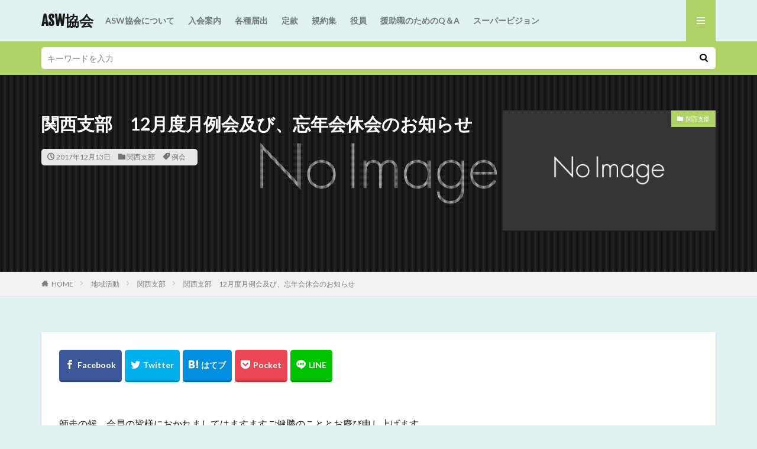

--- FILE ---
content_type: text/html; charset=UTF-8
request_url: http://www.j-asw.jp/2017/591/
body_size: 11722
content:

<!DOCTYPE html>

<html lang="ja" prefix="og: http://ogp.me/ns#" class="t-html 
">

<head prefix="og: http://ogp.me/ns# fb: http://ogp.me/ns/fb# article: http://ogp.me/ns/article#">
<meta charset="UTF-8">
<title>関西支部　12月度月例会及び、忘年会休会のお知らせ│ASW協会</title>
<meta name='robots' content='max-image-preview:large' />
<link rel="alternate" title="oEmbed (JSON)" type="application/json+oembed" href="http://www.j-asw.jp/wp-json/oembed/1.0/embed?url=http%3A%2F%2Fwww.j-asw.jp%2F2017%2F591%2F" />
<link rel="alternate" title="oEmbed (XML)" type="text/xml+oembed" href="http://www.j-asw.jp/wp-json/oembed/1.0/embed?url=http%3A%2F%2Fwww.j-asw.jp%2F2017%2F591%2F&#038;format=xml" />
<style id='wp-img-auto-sizes-contain-inline-css' type='text/css'>
img:is([sizes=auto i],[sizes^="auto," i]){contain-intrinsic-size:3000px 1500px}
/*# sourceURL=wp-img-auto-sizes-contain-inline-css */
</style>
<link rel='stylesheet' id='dashicons-css' href='http://www.j-asw.jp/wp-includes/css/dashicons.min.css?ver=6.9' type='text/css' media='all' />
<link rel='stylesheet' id='thickbox-css' href='http://www.j-asw.jp/wp-includes/js/thickbox/thickbox.css?ver=6.9' type='text/css' media='all' />
<link rel='stylesheet' id='wp-block-library-css' href='http://www.j-asw.jp/wp-includes/css/dist/block-library/style.min.css?ver=6.9' type='text/css' media='all' />
<style id='global-styles-inline-css' type='text/css'>
:root{--wp--preset--aspect-ratio--square: 1;--wp--preset--aspect-ratio--4-3: 4/3;--wp--preset--aspect-ratio--3-4: 3/4;--wp--preset--aspect-ratio--3-2: 3/2;--wp--preset--aspect-ratio--2-3: 2/3;--wp--preset--aspect-ratio--16-9: 16/9;--wp--preset--aspect-ratio--9-16: 9/16;--wp--preset--color--black: #000000;--wp--preset--color--cyan-bluish-gray: #abb8c3;--wp--preset--color--white: #ffffff;--wp--preset--color--pale-pink: #f78da7;--wp--preset--color--vivid-red: #cf2e2e;--wp--preset--color--luminous-vivid-orange: #ff6900;--wp--preset--color--luminous-vivid-amber: #fcb900;--wp--preset--color--light-green-cyan: #7bdcb5;--wp--preset--color--vivid-green-cyan: #00d084;--wp--preset--color--pale-cyan-blue: #8ed1fc;--wp--preset--color--vivid-cyan-blue: #0693e3;--wp--preset--color--vivid-purple: #9b51e0;--wp--preset--gradient--vivid-cyan-blue-to-vivid-purple: linear-gradient(135deg,rgb(6,147,227) 0%,rgb(155,81,224) 100%);--wp--preset--gradient--light-green-cyan-to-vivid-green-cyan: linear-gradient(135deg,rgb(122,220,180) 0%,rgb(0,208,130) 100%);--wp--preset--gradient--luminous-vivid-amber-to-luminous-vivid-orange: linear-gradient(135deg,rgb(252,185,0) 0%,rgb(255,105,0) 100%);--wp--preset--gradient--luminous-vivid-orange-to-vivid-red: linear-gradient(135deg,rgb(255,105,0) 0%,rgb(207,46,46) 100%);--wp--preset--gradient--very-light-gray-to-cyan-bluish-gray: linear-gradient(135deg,rgb(238,238,238) 0%,rgb(169,184,195) 100%);--wp--preset--gradient--cool-to-warm-spectrum: linear-gradient(135deg,rgb(74,234,220) 0%,rgb(151,120,209) 20%,rgb(207,42,186) 40%,rgb(238,44,130) 60%,rgb(251,105,98) 80%,rgb(254,248,76) 100%);--wp--preset--gradient--blush-light-purple: linear-gradient(135deg,rgb(255,206,236) 0%,rgb(152,150,240) 100%);--wp--preset--gradient--blush-bordeaux: linear-gradient(135deg,rgb(254,205,165) 0%,rgb(254,45,45) 50%,rgb(107,0,62) 100%);--wp--preset--gradient--luminous-dusk: linear-gradient(135deg,rgb(255,203,112) 0%,rgb(199,81,192) 50%,rgb(65,88,208) 100%);--wp--preset--gradient--pale-ocean: linear-gradient(135deg,rgb(255,245,203) 0%,rgb(182,227,212) 50%,rgb(51,167,181) 100%);--wp--preset--gradient--electric-grass: linear-gradient(135deg,rgb(202,248,128) 0%,rgb(113,206,126) 100%);--wp--preset--gradient--midnight: linear-gradient(135deg,rgb(2,3,129) 0%,rgb(40,116,252) 100%);--wp--preset--font-size--small: 13px;--wp--preset--font-size--medium: 20px;--wp--preset--font-size--large: 36px;--wp--preset--font-size--x-large: 42px;--wp--preset--spacing--20: 0.44rem;--wp--preset--spacing--30: 0.67rem;--wp--preset--spacing--40: 1rem;--wp--preset--spacing--50: 1.5rem;--wp--preset--spacing--60: 2.25rem;--wp--preset--spacing--70: 3.38rem;--wp--preset--spacing--80: 5.06rem;--wp--preset--shadow--natural: 6px 6px 9px rgba(0, 0, 0, 0.2);--wp--preset--shadow--deep: 12px 12px 50px rgba(0, 0, 0, 0.4);--wp--preset--shadow--sharp: 6px 6px 0px rgba(0, 0, 0, 0.2);--wp--preset--shadow--outlined: 6px 6px 0px -3px rgb(255, 255, 255), 6px 6px rgb(0, 0, 0);--wp--preset--shadow--crisp: 6px 6px 0px rgb(0, 0, 0);}:where(.is-layout-flex){gap: 0.5em;}:where(.is-layout-grid){gap: 0.5em;}body .is-layout-flex{display: flex;}.is-layout-flex{flex-wrap: wrap;align-items: center;}.is-layout-flex > :is(*, div){margin: 0;}body .is-layout-grid{display: grid;}.is-layout-grid > :is(*, div){margin: 0;}:where(.wp-block-columns.is-layout-flex){gap: 2em;}:where(.wp-block-columns.is-layout-grid){gap: 2em;}:where(.wp-block-post-template.is-layout-flex){gap: 1.25em;}:where(.wp-block-post-template.is-layout-grid){gap: 1.25em;}.has-black-color{color: var(--wp--preset--color--black) !important;}.has-cyan-bluish-gray-color{color: var(--wp--preset--color--cyan-bluish-gray) !important;}.has-white-color{color: var(--wp--preset--color--white) !important;}.has-pale-pink-color{color: var(--wp--preset--color--pale-pink) !important;}.has-vivid-red-color{color: var(--wp--preset--color--vivid-red) !important;}.has-luminous-vivid-orange-color{color: var(--wp--preset--color--luminous-vivid-orange) !important;}.has-luminous-vivid-amber-color{color: var(--wp--preset--color--luminous-vivid-amber) !important;}.has-light-green-cyan-color{color: var(--wp--preset--color--light-green-cyan) !important;}.has-vivid-green-cyan-color{color: var(--wp--preset--color--vivid-green-cyan) !important;}.has-pale-cyan-blue-color{color: var(--wp--preset--color--pale-cyan-blue) !important;}.has-vivid-cyan-blue-color{color: var(--wp--preset--color--vivid-cyan-blue) !important;}.has-vivid-purple-color{color: var(--wp--preset--color--vivid-purple) !important;}.has-black-background-color{background-color: var(--wp--preset--color--black) !important;}.has-cyan-bluish-gray-background-color{background-color: var(--wp--preset--color--cyan-bluish-gray) !important;}.has-white-background-color{background-color: var(--wp--preset--color--white) !important;}.has-pale-pink-background-color{background-color: var(--wp--preset--color--pale-pink) !important;}.has-vivid-red-background-color{background-color: var(--wp--preset--color--vivid-red) !important;}.has-luminous-vivid-orange-background-color{background-color: var(--wp--preset--color--luminous-vivid-orange) !important;}.has-luminous-vivid-amber-background-color{background-color: var(--wp--preset--color--luminous-vivid-amber) !important;}.has-light-green-cyan-background-color{background-color: var(--wp--preset--color--light-green-cyan) !important;}.has-vivid-green-cyan-background-color{background-color: var(--wp--preset--color--vivid-green-cyan) !important;}.has-pale-cyan-blue-background-color{background-color: var(--wp--preset--color--pale-cyan-blue) !important;}.has-vivid-cyan-blue-background-color{background-color: var(--wp--preset--color--vivid-cyan-blue) !important;}.has-vivid-purple-background-color{background-color: var(--wp--preset--color--vivid-purple) !important;}.has-black-border-color{border-color: var(--wp--preset--color--black) !important;}.has-cyan-bluish-gray-border-color{border-color: var(--wp--preset--color--cyan-bluish-gray) !important;}.has-white-border-color{border-color: var(--wp--preset--color--white) !important;}.has-pale-pink-border-color{border-color: var(--wp--preset--color--pale-pink) !important;}.has-vivid-red-border-color{border-color: var(--wp--preset--color--vivid-red) !important;}.has-luminous-vivid-orange-border-color{border-color: var(--wp--preset--color--luminous-vivid-orange) !important;}.has-luminous-vivid-amber-border-color{border-color: var(--wp--preset--color--luminous-vivid-amber) !important;}.has-light-green-cyan-border-color{border-color: var(--wp--preset--color--light-green-cyan) !important;}.has-vivid-green-cyan-border-color{border-color: var(--wp--preset--color--vivid-green-cyan) !important;}.has-pale-cyan-blue-border-color{border-color: var(--wp--preset--color--pale-cyan-blue) !important;}.has-vivid-cyan-blue-border-color{border-color: var(--wp--preset--color--vivid-cyan-blue) !important;}.has-vivid-purple-border-color{border-color: var(--wp--preset--color--vivid-purple) !important;}.has-vivid-cyan-blue-to-vivid-purple-gradient-background{background: var(--wp--preset--gradient--vivid-cyan-blue-to-vivid-purple) !important;}.has-light-green-cyan-to-vivid-green-cyan-gradient-background{background: var(--wp--preset--gradient--light-green-cyan-to-vivid-green-cyan) !important;}.has-luminous-vivid-amber-to-luminous-vivid-orange-gradient-background{background: var(--wp--preset--gradient--luminous-vivid-amber-to-luminous-vivid-orange) !important;}.has-luminous-vivid-orange-to-vivid-red-gradient-background{background: var(--wp--preset--gradient--luminous-vivid-orange-to-vivid-red) !important;}.has-very-light-gray-to-cyan-bluish-gray-gradient-background{background: var(--wp--preset--gradient--very-light-gray-to-cyan-bluish-gray) !important;}.has-cool-to-warm-spectrum-gradient-background{background: var(--wp--preset--gradient--cool-to-warm-spectrum) !important;}.has-blush-light-purple-gradient-background{background: var(--wp--preset--gradient--blush-light-purple) !important;}.has-blush-bordeaux-gradient-background{background: var(--wp--preset--gradient--blush-bordeaux) !important;}.has-luminous-dusk-gradient-background{background: var(--wp--preset--gradient--luminous-dusk) !important;}.has-pale-ocean-gradient-background{background: var(--wp--preset--gradient--pale-ocean) !important;}.has-electric-grass-gradient-background{background: var(--wp--preset--gradient--electric-grass) !important;}.has-midnight-gradient-background{background: var(--wp--preset--gradient--midnight) !important;}.has-small-font-size{font-size: var(--wp--preset--font-size--small) !important;}.has-medium-font-size{font-size: var(--wp--preset--font-size--medium) !important;}.has-large-font-size{font-size: var(--wp--preset--font-size--large) !important;}.has-x-large-font-size{font-size: var(--wp--preset--font-size--x-large) !important;}
/*# sourceURL=global-styles-inline-css */
</style>

<style id='classic-theme-styles-inline-css' type='text/css'>
/*! This file is auto-generated */
.wp-block-button__link{color:#fff;background-color:#32373c;border-radius:9999px;box-shadow:none;text-decoration:none;padding:calc(.667em + 2px) calc(1.333em + 2px);font-size:1.125em}.wp-block-file__button{background:#32373c;color:#fff;text-decoration:none}
/*# sourceURL=/wp-includes/css/classic-themes.min.css */
</style>
<link rel='stylesheet' id='wp-pagenavi-css' href='http://www.j-asw.jp/wp-content/plugins/wp-pagenavi/pagenavi-css.css?ver=2.70' type='text/css' media='all' />
<script type="text/javascript" src="http://www.j-asw.jp/wp-includes/js/jquery/jquery.min.js?ver=3.7.1" id="jquery-core-js"></script>
<script type="text/javascript" src="http://www.j-asw.jp/wp-includes/js/jquery/jquery-migrate.min.js?ver=3.4.1" id="jquery-migrate-js"></script>
<link rel="https://api.w.org/" href="http://www.j-asw.jp/wp-json/" /><link rel="alternate" title="JSON" type="application/json" href="http://www.j-asw.jp/wp-json/wp/v2/posts/591" /><link rel="amphtml" href="http://www.j-asw.jp/2017/591/?type=AMP">
<link class="css-async" rel href="http://www.j-asw.jp/wp-content/themes/the-thor/css/icon.min.css">
<link class="css-async" rel href="https://fonts.googleapis.com/css?family=Lato:100,300,400,700,900">
<link class="css-async" rel href="https://fonts.googleapis.com/css?family=Fjalla+One">
<link rel="stylesheet" href="https://fonts.googleapis.com/css?family=Noto+Sans+JP:100,200,300,400,500,600,700,800,900">
<link rel="stylesheet" href="http://www.j-asw.jp/wp-content/themes/the-thor/style.min.css">
<link class="css-async" rel href="http://www.j-asw.jp/wp-content/themes/the-thor-asw/style-user.css?1620036693">
<link rel="canonical" href="http://www.j-asw.jp/2017/591/" />
<script src="https://ajax.googleapis.com/ajax/libs/jquery/1.12.4/jquery.min.js"></script>
<meta http-equiv="X-UA-Compatible" content="IE=edge">
<meta name="viewport" content="width=device-width, initial-scale=1, viewport-fit=cover"/>
<style>
.widget.widget_nav_menu ul.menu{border-color: rgba(174,210,101,0.15);}.widget.widget_nav_menu ul.menu li{border-color: rgba(174,210,101,0.75);}.widget.widget_nav_menu ul.menu .sub-menu li{border-color: rgba(174,210,101,0.15);}.widget.widget_nav_menu ul.menu .sub-menu li .sub-menu li:first-child{border-color: rgba(174,210,101,0.15);}.widget.widget_nav_menu ul.menu li a:hover{background-color: rgba(174,210,101,0.75);}.widget.widget_nav_menu ul.menu .current-menu-item > a{background-color: rgba(174,210,101,0.75);}.widget.widget_nav_menu ul.menu li .sub-menu li a:before {color:#aed265;}.widget.widget_nav_menu ul.menu li a{background-color:#aed265;}.widget.widget_nav_menu ul.menu .sub-menu a:hover{color:#aed265;}.widget.widget_nav_menu ul.menu .sub-menu .current-menu-item a{color:#aed265;}.widget.widget_categories ul{border-color: rgba(174,210,101,0.15);}.widget.widget_categories ul li{border-color: rgba(174,210,101,0.75);}.widget.widget_categories ul .children li{border-color: rgba(174,210,101,0.15);}.widget.widget_categories ul .children li .children li:first-child{border-color: rgba(174,210,101,0.15);}.widget.widget_categories ul li a:hover{background-color: rgba(174,210,101,0.75);}.widget.widget_categories ul .current-menu-item > a{background-color: rgba(174,210,101,0.75);}.widget.widget_categories ul li .children li a:before {color:#aed265;}.widget.widget_categories ul li a{background-color:#aed265;}.widget.widget_categories ul .children a:hover{color:#aed265;}.widget.widget_categories ul .children .current-menu-item a{color:#aed265;}.widgetSearch__input:hover{border-color:#aed265;}.widgetCatTitle{background-color:#aed265;}.widgetCatTitle__inner{background-color:#aed265;}.widgetSearch__submit:hover{background-color:#aed265;}.widgetProfile__sns{background-color:#aed265;}.widget.widget_calendar .calendar_wrap tbody a:hover{background-color:#aed265;}.widget ul li a:hover{color:#aed265;}.widget.widget_rss .rsswidget:hover{color:#aed265;}.widget.widget_tag_cloud a:hover{background-color:#aed265;}.widget select:hover{border-color:#aed265;}.widgetSearch__checkLabel:hover:after{border-color:#aed265;}.widgetSearch__check:checked .widgetSearch__checkLabel:before, .widgetSearch__check:checked + .widgetSearch__checkLabel:before{border-color:#aed265;}.widgetTab__item.current{border-top-color:#aed265;}.widgetTab__item:hover{border-top-color:#aed265;}.searchHead__title{background-color:#aed265;}.searchHead__submit:hover{color:#aed265;}.menuBtn__close:hover{color:#aed265;}.menuBtn__link:hover{color:#aed265;}@media only screen and (min-width: 992px){.menuBtn__link {background-color:#aed265;}}.t-headerCenter .menuBtn__link:hover{color:#aed265;}.searchBtn__close:hover{color:#aed265;}.searchBtn__link:hover{color:#aed265;}.breadcrumb__item a:hover{color:#aed265;}.pager__item{color:#aed265;}.pager__item:hover, .pager__item-current{background-color:#aed265; color:#fff;}.page-numbers{color:#aed265;}.page-numbers:hover, .page-numbers.current{background-color:#aed265; color:#fff;}.pagePager__item{color:#aed265;}.pagePager__item:hover, .pagePager__item-current{background-color:#aed265; color:#fff;}.heading a:hover{color:#aed265;}.eyecatch__cat{background-color:#aed265;}.the__category{background-color:#aed265;}.dateList__item a:hover{color:#aed265;}.controllerFooter__item:last-child{background-color:#aed265;}.controllerFooter__close{background-color:#aed265;}.bottomFooter__topBtn{background-color:#aed265;}.mask-color{background-color:#aed265;}.mask-colorgray{background-color:#aed265;}.pickup3__item{background-color:#aed265;}.categoryBox__title{color:#aed265;}.comments__list .comment-meta{background-color:#aed265;}.comment-respond .submit{background-color:#aed265;}.prevNext__pop{background-color:#aed265;}.swiper-pagination-bullet-active{background-color:#aed265;}.swiper-slider .swiper-button-next, .swiper-slider .swiper-container-rtl .swiper-button-prev, .swiper-slider .swiper-button-prev, .swiper-slider .swiper-container-rtl .swiper-button-next	{background-color:#aed265;}body{background:#e0f1f1;}.searchHead{background-color:#aed265;}.l-header{background-color:#e0f1f1;}.globalNavi::before{background: -webkit-gradient(linear,left top,right top,color-stop(0%,rgba(255,255,255,0)),color-stop(100%,#e0f1f1));}.snsFooter{background-color:#aed265}.widget-main .heading.heading-widget{background-color:#aed265}.widget-main .heading.heading-widgetsimple{background-color:#aed265}.widget-main .heading.heading-widgetsimplewide{background-color:#aed265}.widget-main .heading.heading-widgetwide{background-color:#aed265}.widget-main .heading.heading-widgetbottom:before{border-color:#aed265}.widget-main .heading.heading-widgetborder{border-color:#aed265}.widget-main .heading.heading-widgetborder::before,.widget-main .heading.heading-widgetborder::after{background-color:#aed265}.widget-side .heading.heading-widget{background-color:#aed265}.widget-side .heading.heading-widgetsimple{background-color:#aed265}.widget-side .heading.heading-widgetsimplewide{background-color:#aed265}.widget-side .heading.heading-widgetwide{background-color:#aed265}.widget-side .heading.heading-widgetbottom:before{border-color:#aed265}.widget-side .heading.heading-widgetborder{border-color:#aed265}.widget-side .heading.heading-widgetborder::before,.widget-side .heading.heading-widgetborder::after{background-color:#aed265}.widget-foot .heading.heading-widget{background-color:#aed265}.widget-foot .heading.heading-widgetsimple{background-color:#aed265}.widget-foot .heading.heading-widgetsimplewide{background-color:#aed265}.widget-foot .heading.heading-widgetwide{background-color:#aed265}.widget-foot .heading.heading-widgetbottom:before{border-color:#aed265}.widget-foot .heading.heading-widgetborder{border-color:#aed265}.widget-foot .heading.heading-widgetborder::before,.widget-foot .heading.heading-widgetborder::after{background-color:#aed265}.widget-menu .heading.heading-widget{background-color:#aed265}.widget-menu .heading.heading-widgetsimple{background-color:#aed265}.widget-menu .heading.heading-widgetsimplewide{background-color:#aed265}.widget-menu .heading.heading-widgetwide{background-color:#aed265}.widget-menu .heading.heading-widgetbottom:before{border-color:#aed265}.widget-menu .heading.heading-widgetborder{border-color:#aed265}.widget-menu .heading.heading-widgetborder::before,.widget-menu .heading.heading-widgetborder::after{background-color:#aed265}@media only screen and (min-width: 768px){.still {height: 350px;}}.rankingBox__bg{background-color:#aed265}.commonCtr__bg.mask.mask-colorgray{background-color:#aed265}.the__ribbon{background-color:#aed265}.the__ribbon:after{border-left-color:#aed265; border-right-color:#aed265}.postcta-bg{background-color:#aed265}.content .afTagBox__btnDetail{background-color:#aed265;}.widget .widgetAfTag__btnDetail{background-color:#aed265;}.content .afTagBox__btnAf{background-color:#aed265;}.widget .widgetAfTag__btnAf{background-color:#aed265;}.content a{color:#5188b1;}.phrase a{color:#5188b1;}.content .sitemap li a:hover{color:#5188b1;}.content h2 a:hover,.content h3 a:hover,.content h4 a:hover,.content h5 a:hover{color:#5188b1;}.content ul.menu li a:hover{color:#5188b1;}.content .es-LiconBox:before{background-color:#a83f3f;}.content .es-LiconCircle:before{background-color:#a83f3f;}.content .es-BTiconBox:before{background-color:#a83f3f;}.content .es-BTiconCircle:before{background-color:#a83f3f;}.content .es-BiconObi{border-color:#a83f3f;}.content .es-BiconCorner:before{background-color:#a83f3f;}.content .es-BiconCircle:before{background-color:#a83f3f;}.content .es-BmarkHatena::before{background-color:#005293;}.content .es-BmarkExcl::before{background-color:#b60105;}.content .es-BmarkQ::before{background-color:#005293;}.content .es-BmarkQ::after{border-top-color:#005293;}.content .es-BmarkA::before{color:#b60105;}.content .es-BsubTradi::before{color:#ffffff;background-color:#b60105;border-color:#b60105;}.btn__link-primary{color:#ffffff; background-color:#3f3f3f;}.content .btn__link-primary{color:#ffffff; background-color:#3f3f3f;}.searchBtn__contentInner .btn__link-search{color:#ffffff; background-color:#3f3f3f;}.btn__link-secondary{color:#ffffff; background-color:#3f3f3f;}.content .btn__link-secondary{color:#ffffff; background-color:#3f3f3f;}.btn__link-search{color:#ffffff; background-color:#3f3f3f;}.btn__link-normal{color:#3f3f3f;}.content .btn__link-normal{color:#3f3f3f;}.btn__link-normal:hover{background-color:#3f3f3f;}.content .btn__link-normal:hover{background-color:#3f3f3f;}.comments__list .comment-reply-link{color:#3f3f3f;}.comments__list .comment-reply-link:hover{background-color:#3f3f3f;}@media only screen and (min-width: 992px){.subNavi__link-pickup{color:#3f3f3f;}}@media only screen and (min-width: 992px){.subNavi__link-pickup:hover{background-color:#3f3f3f;}}.content h2{color:#191919}.content h3{color:#191919}.content h4{color:#191919}.content h5{color:#191919}.content ul > li::before{color:#a83f3f;}.content ul{color:#191919;}.content ol > li::before{color:#a83f3f; border-color:#a83f3f;}.content ol > li > ol > li::before{background-color:#a83f3f; border-color:#a83f3f;}.content ol > li > ol > li > ol > li::before{color:#a83f3f; border-color:#a83f3f;}.content ol{color:#191919;}.content .balloon .balloon__text{color:#191919; background-color:#f2f2f2;}.content .balloon .balloon__text-left:before{border-left-color:#f2f2f2;}.content .balloon .balloon__text-right:before{border-right-color:#f2f2f2;}.content .balloon-boder .balloon__text{color:#191919; background-color:#ffffff;  border-color:#d8d8d8;}.content .balloon-boder .balloon__text-left:before{border-left-color:#d8d8d8;}.content .balloon-boder .balloon__text-left:after{border-left-color:#ffffff;}.content .balloon-boder .balloon__text-right:before{border-right-color:#d8d8d8;}.content .balloon-boder .balloon__text-right:after{border-right-color:#ffffff;}.content blockquote{color:#191919; background-color:#f2f2f2;}.content blockquote::before{color:#d8d8d8;}.content table{color:#191919; border-top-color:#E5E5E5; border-left-color:#E5E5E5;}.content table th{background:#7f7f7f; color:#ffffff; ;border-right-color:#E5E5E5; border-bottom-color:#E5E5E5;}.content table td{background:#ffffff; ;border-right-color:#E5E5E5; border-bottom-color:#E5E5E5;}.content table tr:nth-child(odd) td{background-color:#f2f2f2;}
</style>
<meta property="og:site_name" content="ASW協会" />
<meta property="og:type" content="article" />
<meta property="og:title" content="関西支部　12月度月例会及び、忘年会休会のお知らせ" />
<meta property="og:description" content="師走の候、会員の皆様におかれましてはますますご健勝のこととお慶び申し上げます。 11月の月例会は『地 [&hellip;]" />
<meta property="og:url" content="http://www.j-asw.jp/2017/591/" />
<meta property="og:image" content="http://www.j-asw.jp/wp-content/themes/the-thor/img/img_no_768.gif" />
<meta name="twitter:card" content="summary" />
<meta name="twitter:site" content="@" />


</head>
<body class="t-logoSp25 t-footerFixed" id="top">


  <!--l-header-->
  <header class="l-header">
    <div class="container container-header">

      <!--logo-->
			<p class="siteTitle">
				<a class="siteTitle__link" href="http://www.j-asw.jp">
											ASW協会					        </a>
      </p>      <!--/logo-->


      				<!--globalNavi-->
				<nav class="globalNavi">
					<div class="globalNavi__inner">
            <ul class="globalNavi__list"><li id="menu-item-273" class="menu-item menu-item-type-post_type menu-item-object-page menu-item-273"><a href="http://www.j-asw.jp/page-109/">ASW協会について</a></li>
<li id="menu-item-274" class="menu-item menu-item-type-post_type menu-item-object-page menu-item-274"><a href="http://www.j-asw.jp/page-103/">入会案内</a></li>
<li id="menu-item-275" class="menu-item menu-item-type-post_type menu-item-object-page menu-item-275"><a href="http://www.j-asw.jp/page-101/">各種届出</a></li>
<li id="menu-item-276" class="menu-item menu-item-type-post_type menu-item-object-page menu-item-276"><a href="http://www.j-asw.jp/page-107/">定款</a></li>
<li id="menu-item-277" class="menu-item menu-item-type-post_type menu-item-object-page menu-item-277"><a href="http://www.j-asw.jp/page-258/">規約集</a></li>
<li id="menu-item-278" class="menu-item menu-item-type-post_type menu-item-object-page menu-item-278"><a href="http://www.j-asw.jp/page-105/">役員</a></li>
<li id="menu-item-279" class="menu-item menu-item-type-post_type menu-item-object-page menu-item-279"><a href="http://www.j-asw.jp/page-95/">援助職のためのQ＆A</a></li>
<li id="menu-item-1712" class="menu-item menu-item-type-post_type menu-item-object-page menu-item-1712"><a href="http://www.j-asw.jp/super-vision/">スーパービジョン</a></li>
</ul>					</div>
				</nav>
				<!--/globalNavi-->
			

			

      

            <!--menuBtn-->
			<div class="menuBtn menuBtn-right ">
        <input class="menuBtn__checkbox" id="menuBtn-checkbox" type="checkbox">
        <label class="menuBtn__link menuBtn__link-text icon-menu" for="menuBtn-checkbox"></label>
        <label class="menuBtn__unshown" for="menuBtn-checkbox"></label>
        <div class="menuBtn__content">
          <div class="menuBtn__scroll">
            <label class="menuBtn__close" for="menuBtn-checkbox"><i class="icon-close"></i>CLOSE</label>
            <div class="menuBtn__contentInner">
															<nav class="menuBtn__navi">
	              		                <ul class="menuBtn__naviList">
																																	<li class="menuBtn__naviItem"><a class="menuBtn__naviLink icon-rss" href="http://www.j-asw.jp/feed/"></a></li>
																						                </ul>
								</nav>
	              															            </div>
          </div>
        </div>
			</div>
			<!--/menuBtn-->
      
    </div>
  </header>
  <!--/l-header-->


  <!--l-headerBottom-->
  <div class="l-headerBottom">

    			<!--searchHead-->
			<div class="searchHead">

				<div class="container container-searchHead">
										<div class="searchHead__search searchHead__search-100">
						<form class="searchHead__form" method="get" target="_top" action="http://www.j-asw.jp/">
	            <input class="searchHead__input" type="text" maxlength="50" name="s" placeholder="キーワードを入力" value="">
	            <button class="searchHead__submit icon-search" type="submit" value="search"></button>
	          </form>
					</div>
				</div>
			</div>
			<!--/searchHead-->
    
		
	  
  </div>
  <!--l-headerBottom-->

    <div class="viral">
    <div class="viral__bg mask mask-blackmesh        ">
                  <img data-layzr="http://www.j-asw.jp/wp-content/themes/the-thor/img/img_no_1280.gif" alt="NO IMAGE" src="http://www.j-asw.jp/wp-content/themes/the-thor/img/dummy.gif">
              </div>

    <div class="container">
      <div class="viral__container">
        <div class="viral__contents">
          <h1 class="heading heading-primary">関西支部　12月度月例会及び、忘年会休会のお知らせ</h1>
          <ul class="dateList">
                          <li class="dateList__item icon-clock">2017年12月13日</li>
                                      <li class="dateList__item icon-folder"><a href="http://www.j-asw.jp/category/local/kansai/" rel="category tag">関西支部</a></li>
                          <li class="dateList__item icon-tag"><a href="http://www.j-asw.jp/tag/regularmeeting/" rel="tag">例会</a></li>
                                              </ul>
        </div>


        <div class="eyecatch">
          <span class="eyecatch__cat cc-bg7"><a href="http://www.j-asw.jp/category/local/kansai/">関西支部</a></span>          <span class="eyecatch__link">
                          <img data-layzr="http://www.j-asw.jp/wp-content/themes/the-thor/img/img_no_375.gif" alt="NO IMAGE" src="http://www.j-asw.jp/wp-content/themes/the-thor/img/dummy.gif">
                      </span>

        </div>
      </div>
    </div>

  </div>
  
  <div class="wider">
    <div class="breadcrumb"><ul class="breadcrumb__list container"><li class="breadcrumb__item icon-home"><a href="http://www.j-asw.jp">HOME</a></li><li class="breadcrumb__item"><a href="http://www.j-asw.jp/category/local/">地域活動</a></li><li class="breadcrumb__item"><a href="http://www.j-asw.jp/category/local/kansai/">関西支部</a></li><li class="breadcrumb__item breadcrumb__item-current"><a href="http://www.j-asw.jp/2017/591/">関西支部　12月度月例会及び、忘年会休会のお知らせ</a></li></ul></div>  </div>





  <!--l-wrapper-->
  <div class="l-wrapper">

    <!--l-main-->
        <main class="l-main u-shadow l-main-wide">





      <div class="dividerBottom">


      



        

        <!--postContents-->
        <div class="postContents">
          		    <aside class="social-top"><ul class="socialList socialList-type10">
<li class="socialList__item"><a class="socialList__link icon-facebook" href="http://www.facebook.com/sharer.php?u=http%3A%2F%2Fwww.j-asw.jp%2F2017%2F591%2F&amp;t=%E9%96%A2%E8%A5%BF%E6%94%AF%E9%83%A8%E3%80%8012%E6%9C%88%E5%BA%A6%E6%9C%88%E4%BE%8B%E4%BC%9A%E5%8F%8A%E3%81%B3%E3%80%81%E5%BF%98%E5%B9%B4%E4%BC%9A%E4%BC%91%E4%BC%9A%E3%81%AE%E3%81%8A%E7%9F%A5%E3%82%89%E3%81%9B" target="_blank" title="Facebook"></a></li><li class="socialList__item"><a class="socialList__link icon-twitter" href="http://twitter.com/intent/tweet?text=%E9%96%A2%E8%A5%BF%E6%94%AF%E9%83%A8%E3%80%8012%E6%9C%88%E5%BA%A6%E6%9C%88%E4%BE%8B%E4%BC%9A%E5%8F%8A%E3%81%B3%E3%80%81%E5%BF%98%E5%B9%B4%E4%BC%9A%E4%BC%91%E4%BC%9A%E3%81%AE%E3%81%8A%E7%9F%A5%E3%82%89%E3%81%9B&amp;http%3A%2F%2Fwww.j-asw.jp%2F2017%2F591%2F&amp;url=http%3A%2F%2Fwww.j-asw.jp%2F2017%2F591%2F" target="_blank" title="Twitter"></a></li><li class="socialList__item"><a class="socialList__link icon-hatenabookmark" href="http://b.hatena.ne.jp/add?mode=confirm&amp;url=http%3A%2F%2Fwww.j-asw.jp%2F2017%2F591%2F&amp;title=%E9%96%A2%E8%A5%BF%E6%94%AF%E9%83%A8%E3%80%8012%E6%9C%88%E5%BA%A6%E6%9C%88%E4%BE%8B%E4%BC%9A%E5%8F%8A%E3%81%B3%E3%80%81%E5%BF%98%E5%B9%B4%E4%BC%9A%E4%BC%91%E4%BC%9A%E3%81%AE%E3%81%8A%E7%9F%A5%E3%82%89%E3%81%9B" target="_blank" data-hatena-bookmark-title="http%3A%2F%2Fwww.j-asw.jp%2F2017%2F591%2F" title="はてブ"></a></li><li class="socialList__item"><a class="socialList__link icon-pocket" href="http://getpocket.com/edit?url=http%3A%2F%2Fwww.j-asw.jp%2F2017%2F591%2F" target="_blank" title="Pocket"></a></li><li class="socialList__item"><a class="socialList__link icon-line" href="http://line.naver.jp/R/msg/text/?%E9%96%A2%E8%A5%BF%E6%94%AF%E9%83%A8%E3%80%8012%E6%9C%88%E5%BA%A6%E6%9C%88%E4%BE%8B%E4%BC%9A%E5%8F%8A%E3%81%B3%E3%80%81%E5%BF%98%E5%B9%B4%E4%BC%9A%E4%BC%91%E4%BC%9A%E3%81%AE%E3%81%8A%E7%9F%A5%E3%82%89%E3%81%9B%0D%0Ahttp%3A%2F%2Fwww.j-asw.jp%2F2017%2F591%2F" target="_blank" title="LINE"></a></li></ul>
</aside>
          

		            <section class="content">
			<p>師走の候、会員の皆様におかれましてはますますご健勝のこととお慶び申し上げます。</p>
<p>11月の月例会は『地域生活定着支援センターの働きについて～アルコール依存症の方々のケースを通して』というテーマで、大阪府地域生活定着支援センター所長　山田真紀子氏より、ご講義いただきました。参加者は18名でした。</p>
<p>今年度の12月は、運営委員会にて話し合わせて頂きました結果、月例会及び忘年会を休止させていただくこととなりました。</p>
<p><strong>今年も月例会では多くの新たな学びや気づきを得る事が出来ました。<br />会員のみなさまには大変お世話になり、本当に有難うございました。<br />2018年もどうぞ宜しくお願い致します。</strong></p>
          </section>
          		  

          		    <aside class="social-bottom"><ul class="socialList socialList-type10">
<li class="socialList__item"><a class="socialList__link icon-facebook" href="http://www.facebook.com/sharer.php?u=http%3A%2F%2Fwww.j-asw.jp%2F2017%2F591%2F&amp;t=%E9%96%A2%E8%A5%BF%E6%94%AF%E9%83%A8%E3%80%8012%E6%9C%88%E5%BA%A6%E6%9C%88%E4%BE%8B%E4%BC%9A%E5%8F%8A%E3%81%B3%E3%80%81%E5%BF%98%E5%B9%B4%E4%BC%9A%E4%BC%91%E4%BC%9A%E3%81%AE%E3%81%8A%E7%9F%A5%E3%82%89%E3%81%9B" target="_blank" title="Facebook"></a></li><li class="socialList__item"><a class="socialList__link icon-twitter" href="http://twitter.com/intent/tweet?text=%E9%96%A2%E8%A5%BF%E6%94%AF%E9%83%A8%E3%80%8012%E6%9C%88%E5%BA%A6%E6%9C%88%E4%BE%8B%E4%BC%9A%E5%8F%8A%E3%81%B3%E3%80%81%E5%BF%98%E5%B9%B4%E4%BC%9A%E4%BC%91%E4%BC%9A%E3%81%AE%E3%81%8A%E7%9F%A5%E3%82%89%E3%81%9B&amp;http%3A%2F%2Fwww.j-asw.jp%2F2017%2F591%2F&amp;url=http%3A%2F%2Fwww.j-asw.jp%2F2017%2F591%2F" target="_blank" title="Twitter"></a></li><li class="socialList__item"><a class="socialList__link icon-hatenabookmark" href="http://b.hatena.ne.jp/add?mode=confirm&amp;url=http%3A%2F%2Fwww.j-asw.jp%2F2017%2F591%2F&amp;title=%E9%96%A2%E8%A5%BF%E6%94%AF%E9%83%A8%E3%80%8012%E6%9C%88%E5%BA%A6%E6%9C%88%E4%BE%8B%E4%BC%9A%E5%8F%8A%E3%81%B3%E3%80%81%E5%BF%98%E5%B9%B4%E4%BC%9A%E4%BC%91%E4%BC%9A%E3%81%AE%E3%81%8A%E7%9F%A5%E3%82%89%E3%81%9B" target="_blank" data-hatena-bookmark-title="http%3A%2F%2Fwww.j-asw.jp%2F2017%2F591%2F" title="はてブ"></a></li><li class="socialList__item"><a class="socialList__link icon-pocket" href="http://getpocket.com/edit?url=http%3A%2F%2Fwww.j-asw.jp%2F2017%2F591%2F" target="_blank" title="Pocket"></a></li><li class="socialList__item"><a class="socialList__link icon-line" href="http://line.naver.jp/R/msg/text/?%E9%96%A2%E8%A5%BF%E6%94%AF%E9%83%A8%E3%80%8012%E6%9C%88%E5%BA%A6%E6%9C%88%E4%BE%8B%E4%BC%9A%E5%8F%8A%E3%81%B3%E3%80%81%E5%BF%98%E5%B9%B4%E4%BC%9A%E4%BC%91%E4%BC%9A%E3%81%AE%E3%81%8A%E7%9F%A5%E3%82%89%E3%81%9B%0D%0Ahttp%3A%2F%2Fwww.j-asw.jp%2F2017%2F591%2F" target="_blank" title="LINE"></a></li></ul>
</aside>
                  </div>
        <!--/postContents-->


        



                <!-- 記事下CTA -->
                <div class="content postCta postcta-bg">

		
        </div>
        <!-- /記事下CTA -->
        
	    
		
	<!-- Prev Next記事 -->
	<ul class="prevNext">
					<li class="prevNext__item prevNext__item-prev">
				<div class="eyecatch">
					<div class="prevNext__pop">前の記事</div>
					<a class="eyecatch__link
											 eyecatch__link-maskzoomrotate" href="http://www.j-asw.jp/2017/576/">

													<img data-layzr="http://www.j-asw.jp/wp-content/themes/the-thor/img/img_no_375.gif" alt="NO IMAGE" width="600" height="600" src="http://www.j-asw.jp/wp-content/themes/the-thor/img/dummy.gif">
						
						<div class="prevNext__title">
														<h3 class="heading heading-secondary">ソーシャルワーカーのためのアルコール依存症回復支援基礎講座　関西</h3>
						</div>

					</a>
				</div>
			</li>
		
					<li class="prevNext__item prevNext__item-next">
				<div class="eyecatch">
					<div class="prevNext__pop">次の記事</div>
					<a class="eyecatch__link
											 eyecatch__link-maskzoomrotate" href="http://www.j-asw.jp/2018/600/">

													<img data-layzr="http://www.j-asw.jp/wp-content/themes/the-thor/img/img_no_375.gif" alt="NO IMAGE" width="600" height="600" src="http://www.j-asw.jp/wp-content/themes/the-thor/img/dummy.gif">
												<div class="prevNext__title">
														<h3 class="heading heading-secondary">ソーシャルワーカーのためのアルコール依存症回復支援基礎講座　九州</h3>
						</div>

					</a>
				</div>
			</li>
			</ul>
	<!-- /Prev Next記事 -->

        <!-- コメント -->
                        <!-- /コメント -->





					<!-- PVカウンター -->
						<!-- /PVカウンター -->
		


      </div>

    </main>
    <!--/l-main-->

          	

  </div>
  <!--/l-wrapper-->









    <!--l-footerTop-->
  <div class="l-footerTop">
    <div class="wider">

      <div class="categoryBox">
        <div class="container">
          <h2 class="heading heading-main u-bold cc-ft7"><i class="icon-folder"></i>関西支部<span>の最新記事8件</span></h2>

          <ul class="categoryBox__list">
		  		              <li class="categoryBox__item">

			                <div class="eyecatch eyecatch-11">
                <a class="eyecatch__link eyecatch__link-maskzoomrotate" href="http://www.j-asw.jp/2025/1931/">
                                  <img width="375" height="210" src="http://www.j-asw.jp/wp-content/themes/the-thor/img/dummy.gif" data-layzr="http://www.j-asw.jp/wp-content/uploads/shibu-reikai-375x210.png" class="attachment-icatch375 size-icatch375 wp-post-image" alt="支部例会-サムネイル" decoding="async" />                                </a>
              </div>
              
              <div class="categoryBox__contents">
                              <ul class="dateList">
                                  <li class="dateList__item icon-clock">2025年10月23日</li>
                                                  <li class="dateList__item icon-update">2025年10月25日</li>
                                </ul>
			  
                <h2 class="heading heading-tertiary">
                  <a href="http://www.j-asw.jp/2025/1931/">関西支部11月例会『ドパミンを無視してアディクションを理解すること勿れ』</a>
                </h2>
              </div>
            </li>
		              <li class="categoryBox__item">

			                <div class="eyecatch eyecatch-11">
                <a class="eyecatch__link eyecatch__link-maskzoomrotate" href="http://www.j-asw.jp/2024/1788/">
                                  <img width="375" height="210" src="http://www.j-asw.jp/wp-content/themes/the-thor/img/dummy.gif" data-layzr="http://www.j-asw.jp/wp-content/uploads/shibu-reikai-375x210.png" class="attachment-icatch375 size-icatch375 wp-post-image" alt="支部例会-サムネイル" decoding="async" />                                </a>
              </div>
              
              <div class="categoryBox__contents">
                              <ul class="dateList">
                                  <li class="dateList__item icon-clock">2024年3月4日</li>
                                                </ul>
			  
                <h2 class="heading heading-tertiary">
                  <a href="http://www.j-asw.jp/2024/1788/">関西支部3月 月例会『アディクション関連問題における保護観察所の役割～社会資源との連携を考える～』</a>
                </h2>
              </div>
            </li>
		              <li class="categoryBox__item">

			                <div class="eyecatch eyecatch-11">
                <a class="eyecatch__link eyecatch__link-maskzoomrotate" href="http://www.j-asw.jp/2024/1767/">
                                  <img width="375" height="210" src="http://www.j-asw.jp/wp-content/themes/the-thor/img/dummy.gif" data-layzr="http://www.j-asw.jp/wp-content/uploads/shibu-reikai-375x210.png" class="attachment-icatch375 size-icatch375 wp-post-image" alt="支部例会-サムネイル" decoding="async" />                                </a>
              </div>
              
              <div class="categoryBox__contents">
                              <ul class="dateList">
                                  <li class="dateList__item icon-clock">2024年1月13日</li>
                                                </ul>
			  
                <h2 class="heading heading-tertiary">
                  <a href="http://www.j-asw.jp/2024/1767/">関西支部1月 月例会『依存症とお金』</a>
                </h2>
              </div>
            </li>
		              <li class="categoryBox__item">

			                <div class="eyecatch eyecatch-11">
                <a class="eyecatch__link eyecatch__link-maskzoomrotate" href="http://www.j-asw.jp/2023/1736/">
                                  <img width="375" height="210" src="http://www.j-asw.jp/wp-content/themes/the-thor/img/dummy.gif" data-layzr="http://www.j-asw.jp/wp-content/uploads/shibu-reikai-375x210.png" class="attachment-icatch375 size-icatch375 wp-post-image" alt="支部例会-サムネイル" decoding="async" />                                </a>
              </div>
              
              <div class="categoryBox__contents">
                              <ul class="dateList">
                                  <li class="dateList__item icon-clock">2023年9月23日</li>
                                                  <li class="dateList__item icon-update">2023年9月30日</li>
                                </ul>
			  
                <h2 class="heading heading-tertiary">
                  <a href="http://www.j-asw.jp/2023/1736/">関西支部10月 月例会『援助者の体験を通して学ぶトラウマインフォームドケア』</a>
                </h2>
              </div>
            </li>
		            </ul>
        </div>
      </div>

    </div>
  </div>
  


  <!-- schema -->
  <script type="application/ld+json">
    {
    "@context": "http://schema.org",
    "@type": "Article ",
    "mainEntityOfPage":{
      "@type": "WebPage",
      "@id": "http://www.j-asw.jp/2017/591/"
    },
    "headline": "関西支部　12月度月例会及び、忘年会休会のお知らせ",
    "description": "師走の候、会員の皆様におかれましてはますますご健勝のこととお慶び申し上げます。 11月の月例会は『地 [&hellip;]",
    "image": {
      "@type": "ImageObject",
      "url": "http://www.j-asw.jp/wp-content/themes/the-thor/img/img_no_768.gif",
      "width": "768px",
      "height": "432px"
    },
    "datePublished": "2017-12-13T00:54:21+0900",
    "dateModified": "2017-12-13T00:54:21+0900",
    "author": {
      "@type": "Person",
      "name": "gar"
    },
    "publisher": {
      "@type": "Organization",
      "name": "ASW協会",
      "logo": {
        "@type": "ImageObject",
        "url": "http://www.j-asw.jp/wp-content/themes/the-thor/img/amp_default_logo.png",
        "width": "600px",
        "height": "60px"
      }
    }
  }
  </script>
  <!-- /schema -->



  <!--l-footerTop-->
  <div class="l-footerTop">

        <div class="wider">
      <!--commonCtr-->
      <div class="commonCtr">

        <div class="commonCtr__bg mask mask-colorgray">
                              <img class="commonCtr__bg" data-layzr="http://www.j-asw.jp/wp-content/uploads/4353007_m-1280x905.jpg" alt=">" width="1280" height="905" src="http://www.j-asw.jp/wp-content/themes/the-thor/img/dummy.gif">
                </div>

        <div class="container">

          <div class="commonCtr__container">
            <div class="commonCtr__contents">
                                          <p class="phrase phrase-bottom u-white">
                協会に関する問い合わせ、後援依頼等は以下のアドレスまたは住所にお願いいたします。<br>
〒239-0841 神奈川県横須賀市野比5-3-1<br>
独立行政法人国立病院機構久里浜医療センター内　医療福祉相談室<br>
日本アルコール関連問題ソーシャルワーカー協会事務局担当宛<br>
japanasw@gmail.com<br>
なお、研修に関するお問い合わせは、研修ごとに設定されている申込先のメールアドレスにお願いいたします。              </p>
                                          <div class="btn btn-center">
                <a class="btn__link btn__link-primary" href="mailto:japanasw@gmail.com">お問い合わせ</a>
              </div>
                          </div>
                      </div>

        </div>

      </div>
      <!--commonCtr-->
    </div>
    
  </div>
  <!--/l-footerTop-->


  <!--l-footer-->
  <footer class="l-footer">

            <div class="wider">
      <!--snsFooter-->
      <div class="snsFooter">
        <div class="container">

          <ul class="snsFooter__list">
		                            <li class="snsFooter__item"><a class="snsFooter__link icon-rss" href="http://www.j-asw.jp/feed/"></a></li>
					            </ul>
        </div>
      </div>
      <!--/snsFooter-->
    </div>
    


        <div class="container divider">
      <!--widgetFooter-->
      <div class="widgetFooter">

        <div class="widgetFooter__box">
        		  <aside class="widget widget-foot widget_text"><h2 class="heading heading-widget">お問合せ</h2>			<div class="textwidget"><p>協会に関する問い合わせ、<wbr />後援依頼等は以下のアドレスまたは住所にお願いいたします。</p>
<p>〒239-0841<br />
神奈川県横須賀市野比5-3-1<br />
独立行政法人国立病院機構久里浜医療センター内</p>
<p>医療福祉相談室　日本アルコール関連問題ソーシャルワーカー協会　尾崎・高橋</p>
<p><a href="mailto:japanasw@gmail.com" target="_blank" rel="noopener"><span style="color: #000000;">japanasw@gmail.com</span></a></p>
</div>
		</aside>		        </div>

        <div class="widgetFooter__box">
        		  <aside class="widget widget-foot widget_tag_cloud"><h2 class="heading heading-widget">タグ</h2><div class="tagcloud"><a href="http://www.j-asw.jp/tag/regularmeeting/" class="tag-cloud-link tag-link-0 tag-link-position-1" style="font-size: 22pt;" aria-label="例会 (113個の項目)">例会</a>
<a href="http://www.j-asw.jp/tag/%e8%ac%9b%e6%bc%94%e4%bc%9a/" class="tag-cloud-link tag-link-1 tag-link-position-2" style="font-size: 9.4318181818182pt;" aria-label="講演会 (2個の項目)">講演会</a>
<a href="http://www.j-asw.jp/tag/%e3%83%af%e3%83%bc%e3%82%af%e3%82%b7%e3%83%a7%e3%83%83%e3%83%97/" class="tag-cloud-link tag-link-2 tag-link-position-3" style="font-size: 11.181818181818pt;" aria-label="ワークショップ (4個の項目)">ワークショップ</a>
<a href="http://www.j-asw.jp/tag/%e8%ac%9b%e6%bc%94/" class="tag-cloud-link tag-link-3 tag-link-position-4" style="font-size: 8pt;" aria-label="講演 (1個の項目)">講演</a>
<a href="http://www.j-asw.jp/tag/%e4%ba%a4%e6%b5%81%e4%bc%9a/" class="tag-cloud-link tag-link-4 tag-link-position-5" style="font-size: 14.204545454545pt;" aria-label="交流会 (11個の項目)">交流会</a>
<a href="http://www.j-asw.jp/tag/zoom/" class="tag-cloud-link tag-link-5 tag-link-position-6" style="font-size: 11.181818181818pt;" aria-label="zoom (4個の項目)">zoom</a>
<a href="http://www.j-asw.jp/tag/nationalconference/" class="tag-cloud-link tag-link-6 tag-link-position-7" style="font-size: 11.818181818182pt;" aria-label="全国研究大会 (5個の項目)">全国研究大会</a>
<a href="http://www.j-asw.jp/tag/board/" class="tag-cloud-link tag-link-7 tag-link-position-8" style="font-size: 8pt;" aria-label="理事会 (1個の項目)">理事会</a>
<a href="http://www.j-asw.jp/tag/workshop/" class="tag-cloud-link tag-link-8 tag-link-position-9" style="font-size: 20.886363636364pt;" aria-label="研修会 (82個の項目)">研修会</a>
<a href="http://www.j-asw.jp/tag/generalmeeting/" class="tag-cloud-link tag-link-9 tag-link-position-10" style="font-size: 13.170454545455pt;" aria-label="総会 (8個の項目)">総会</a></div>
</aside>		        </div>

        <div class="widgetFooter__box">
        		  <aside class="widget widget-foot widget_meta"><h2 class="heading heading-widget">メタ情報</h2>
		<ul>
						<li><a href="http://www.j-asw.jp/wp-login.php">ログイン</a></li>
			<li><a href="http://www.j-asw.jp/feed/">投稿フィード</a></li>
			<li><a href="http://www.j-asw.jp/comments/feed/">コメントフィード</a></li>

			<li><a href="https://ja.wordpress.org/">WordPress.org</a></li>
		</ul>

		</aside>		        </div>

      </div>
      <!--/widgetFooter-->
    </div>
    

    <div class="wider">
      <!--bottomFooter-->
      <div class="bottomFooter">
        <div class="container">

          
          <div class="bottomFooter__copyright">
          			© Copyright 2026 <a class="bottomFooter__link" href="http://www.j-asw.jp">ASW協会</a>.
                    </div>

          
        </div>
        <a href="#top" class="bottomFooter__topBtn" id="bottomFooter__topBtn"></a>
      </div>
      <!--/bottomFooter-->


    </div>


        <div class="controllerFooter controllerFooter-border">
      <ul class="controllerFooter__list">


		        <li class="controllerFooter__item">
          <a href="http://www.j-asw.jp"><i class="icon-home"></i>ホーム</a>
        </li>
		

                <li class="controllerFooter__item">
          <input class="controllerFooter__checkbox" id="controllerFooter-checkbox" type="checkbox">
          <label class="controllerFooter__link" for="controllerFooter-checkbox"><i class="icon-share2"></i>シェア</label>
          <label class="controllerFooter__unshown" for="controllerFooter-checkbox"></label>
          <div class="controllerFooter__content">
            <label class="controllerFooter__close" for="controllerFooter-checkbox"><i class="icon-close"></i></label>
            <div class="controllerFooter__contentInner">
                          </div>
          </div>
        </li>
		

                <li class="controllerFooter__item">
          <label class="controllerFooter__menuLabel" for="menuBtn-checkbox"><i class="icon-menu"></i>メニュー</label>
        </li>
		
        



        <li class="controllerFooter__item">
          <a href="#top" class="controllerFooter__topBtn"><i class="icon-arrow-up"></i>TOPへ</a>
        </li>

      </ul>
    </div>
    
  </footer>
  <!-- /l-footer -->



<script type="speculationrules">
{"prefetch":[{"source":"document","where":{"and":[{"href_matches":"/*"},{"not":{"href_matches":["/wp-*.php","/wp-admin/*","/wp-content/uploads/*","/wp-content/*","/wp-content/plugins/*","/wp-content/themes/the-thor-asw/*","/wp-content/themes/the-thor/*","/*\\?(.+)"]}},{"not":{"selector_matches":"a[rel~=\"nofollow\"]"}},{"not":{"selector_matches":".no-prefetch, .no-prefetch a"}}]},"eagerness":"conservative"}]}
</script>
<script>Array.prototype.forEach.call(document.getElementsByClassName("css-async"), function(e){e.rel = "stylesheet"});</script>
		<script type="application/ld+json">
		{ "@context":"http://schema.org",
		  "@type": "BreadcrumbList",
		  "itemListElement":
		  [
		    {"@type": "ListItem","position": 1,"item":{"@id": "http://www.j-asw.jp","name": "HOME"}},
		    {"@type": "ListItem","position": 2,"item":{"@id": "http://www.j-asw.jp/category/local/","name": "地域活動"}},
    {"@type": "ListItem","position": 3,"item":{"@id": "http://www.j-asw.jp/category/local/kansai/","name": "関西支部"}},
    {"@type": "ListItem","position": 4,"item":{"@id": "http://www.j-asw.jp/2017/591/","name": "関西支部　12月度月例会及び、忘年会休会のお知らせ"}}
		  ]
		}
		</script>



	<script type="text/javascript" id="thickbox-js-extra">
/* <![CDATA[ */
var thickboxL10n = {"next":"\u6b21\u3078 \u003E","prev":"\u003C \u524d\u3078","image":"\u753b\u50cf","of":"/","close":"\u9589\u3058\u308b","noiframes":"\u3053\u306e\u6a5f\u80fd\u3067\u306f iframe \u304c\u5fc5\u8981\u3067\u3059\u3002\u73fe\u5728 iframe \u3092\u7121\u52b9\u5316\u3057\u3066\u3044\u308b\u304b\u3001\u5bfe\u5fdc\u3057\u3066\u3044\u306a\u3044\u30d6\u30e9\u30a6\u30b6\u30fc\u3092\u4f7f\u3063\u3066\u3044\u308b\u3088\u3046\u3067\u3059\u3002","loadingAnimation":"http://www.j-asw.jp/wp-includes/js/thickbox/loadingAnimation.gif"};
//# sourceURL=thickbox-js-extra
/* ]]> */
</script>
<script type="text/javascript" src="http://www.j-asw.jp/wp-includes/js/thickbox/thickbox.js?ver=3.1-20121105" id="thickbox-js"></script>
<script type="text/javascript" src="http://www.j-asw.jp/wp-includes/js/comment-reply.min.js?ver=6.9" id="comment-reply-js" async="async" data-wp-strategy="async" fetchpriority="low"></script>
<script type="text/javascript" src="http://www.j-asw.jp/wp-content/themes/the-thor/js/smoothlink.min.js?ver=6.9" id="smoothlink-js"></script>
<script type="text/javascript" src="http://www.j-asw.jp/wp-content/themes/the-thor/js/layzr.min.js?ver=6.9" id="layzr-js"></script>
<script type="text/javascript" src="http://www.j-asw.jp/wp-content/themes/the-thor/js/unregister-worker.min.js?ver=6.9" id="unregeister-worker-js"></script>
<script type="text/javascript" src="http://www.j-asw.jp/wp-content/themes/the-thor/js/offline.min.js?ver=6.9" id="fit-pwa-offline-js"></script>
<script>
jQuery( function( $ ) {
	$.ajax( {
		type: 'POST',
		url:  'http://www.j-asw.jp/wp-admin/admin-ajax.php',
		data: {
			'action'  : 'fit_set_post_views',
			'post_id' : '591',
		},
	} );
} );
</script><script>
jQuery( function( $ ) {
	$.ajax( {
		type: 'POST',
		url:  'http://www.j-asw.jp/wp-admin/admin-ajax.php',
		data: {
			'action' : 'fit_update_post_view_data',
			'post_id' : '591',
		},
	} );
} );
</script><script>
jQuery( function() {
	setTimeout(
		function() {
			var realtime = 'false';
			if ( typeof _wpCustomizeSettings !== 'undefined' ) {
				realtime = _wpCustomizeSettings.values.fit_bsRank_realtime;
			}
			jQuery.ajax( {
				type: 'POST',
				url:  'http://www.j-asw.jp/wp-admin/admin-ajax.php',
				data: {
					'action'           : 'fit_update_post_views_by_period',
					'preview_realtime' : realtime,
				},
			} );
		},
		200
	);
} );
</script>



<script>var layzr = new Layzr();</script>



<script>
// ページの先頭へボタン
jQuery(function(a) {
    a("#bottomFooter__topBtn").hide();
    a(window).on("scroll", function() {
        if (a(this).scrollTop() > 100) {
            a("#bottomFooter__topBtn").fadeIn("fast")
        } else {
            a("#bottomFooter__topBtn").fadeOut("fast")
        }
        scrollHeight = a(document).height();
        scrollPosition = a(window).height() + a(window).scrollTop();
        footHeight = a(".bottomFooter").innerHeight();
        if (scrollHeight - scrollPosition <= footHeight) {
            a("#bottomFooter__topBtn").css({
                position: "absolute",
                bottom: footHeight - 40
            })
        } else {
            a("#bottomFooter__topBtn").css({
                position: "fixed",
                bottom: 0
            })
        }
    });
    a("#bottomFooter__topBtn").click(function() {
        a("body,html").animate({
            scrollTop: 0
        }, 400);
        return false
    });
    a(".controllerFooter__topBtn").click(function() {
        a("body,html").animate({
            scrollTop: 0
        }, 400);
        return false
    })
});
</script>


</body>
</html>
